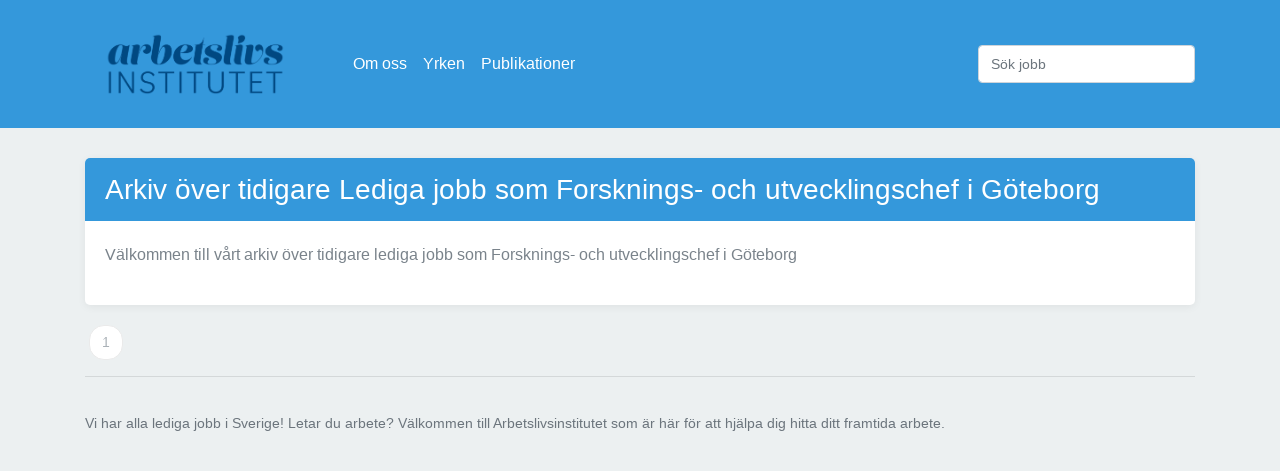

--- FILE ---
content_type: text/html; charset=utf-8
request_url: https://www.arbetslivsinstitutet.se/yrke/forsknings-och-utvecklingschef/goteborg/arkiv/
body_size: 1830
content:



<!DOCTYPE html>
<html lang="sv">

<head>
<script async src="https://pagead2.googlesyndication.com/pagead/js/adsbygoogle.js?client=ca-pub-5766970621731004"
     crossorigin="anonymous"></script>
    <meta charset="utf-8">
    <meta http-equiv="Content-type" content="text/html; charset=utf-8" />
    <title>Lediga jobb som Forsknings- och utvecklingschef i Göteborg</title>
    <link rel="apple-touch-icon" sizes="57x57" href="/static/icon/apple-icon-57x57.png">
    <link rel="apple-touch-icon" sizes="60x60" href="/static/icon/apple-icon-60x60.png">
    <link rel="apple-touch-icon" sizes="72x72" href="/static/icon/apple-icon-72x72.png">
    <link rel="apple-touch-icon" sizes="76x76" href="/static/icon/apple-icon-76x76.png">
    <link rel="apple-touch-icon" sizes="114x114" href="/static/icon/apple-icon-114x114.png">
    <link rel="apple-touch-icon" sizes="120x120" href="/static/icon/apple-icon-120x120.png">
    <link rel="apple-touch-icon" sizes="144x144" href="/static/icon/apple-icon-144x144.png">
    <link rel="apple-touch-icon" sizes="152x152" href="/static/icon/apple-icon-152x152.png">
    <link rel="apple-touch-icon" sizes="180x180" href="/static/icon/apple-icon-180x180.png">
    <link rel="icon" type="image/png" sizes="192x192" href="/static/icon/android-icon-192x192.png">
    <link rel="icon" type="image/png" sizes="32x32" href="/static/icon/favicon-32x32.png">
    <link rel="icon" type="image/png" sizes="96x96" href="/static/icon/favicon-96x96.png">
    <link rel="icon" type="image/png" sizes="16x16" href="/static/icon/favicon-16x16.png">
    <link rel="manifest" href="/static/icon/manifest.json">
    <meta name="msapplication-TileColor" content="#ffffff">
    <meta name="msapplication-TileImage" content="/static/icon/ms-icon-144x144.png">
    <meta name="theme-color" content="#ffffff">
    <meta name="robots" content="all" />
    <link href='https://fonts.googleapis.com/css?family=Raleway:400,800' rel='stylesheet' type='text/css'>
    <meta name="viewport" content="width=device-width, initial-scale=1.0">
    <link rel="stylesheet" href="/static/CACHE/css/output.1d25558a0ba6.css" type="text/css">
    <!-- Google Tag Manager -->
    <script>(function (w, d, s, l, i) {
            w[l] = w[l] || []; w[l].push({
                'gtm.start':
                    new Date().getTime(), event: 'gtm.js'
            }); var f = d.getElementsByTagName(s)[0],
                j = d.createElement(s), dl = l != 'dataLayer' ? '&l=' + l : ''; j.async = true; j.src =
                    'https://www.googletagmanager.com/gtm.js?id=' + i + dl; f.parentNode.insertBefore(j, f);
        })(window, document, 'script', 'dataLayer', 'GTM-M9J38GL');</script>
    <!-- End Google Tag Manager -->
</head>

<body>
    <!-- Google Tag Manager (noscript) -->
    <noscript><iframe src="https://www.googletagmanager.com/ns.html?id=GTM-M9J38GL" height="0" width="0"
            style="display:none;visibility:hidden"></iframe></noscript>
    <!-- End Google Tag Manager (noscript) -->

    <nav class="navbar navbar-dark bg-primary navbar-expand-lg">
        <div class="container">
            <a href="/" class="navbar-brand"><img src="/static/logo.png" alt="Arbetslivsinstitutet.se Logotyp"></a>
            <button class="navbar-toggler" type="button" data-toggle="collapse" data-target="#navbarSupportedContent"
                aria-controls="navbarSupportedContent" aria-expanded="false" aria-label="Visa Navigation">
                <span class="navbar-toggler-icon"></span>
            </button>

            <div class="collapse navbar-collapse" id="navbarSupportedContent">
                <ul class="navbar-nav mr-auto">
                    <li class="nav-item"><a class="nav-link" href="/sida/om-oss/">Om oss</a></li>
                    <li class="nav-item"><a class="nav-link" href="/yrken/">Yrken</a></li>
                    <li class="nav-item"><a class="nav-link" href="/vara-publikationer/">Publikationer</a></li>
                </ul>
                <form class="form-inline" action="/sok/" method="post">
                    <input type="hidden" name="csrfmiddlewaretoken" value="exgwb4Pp2NITBC4gEEVVG8EZBuMEYoDPoi5H7jF3hX5kCMinyJHtvLhAU7DzgW9I">
                    <input class="form-control" type="search" name="query" placeholder="Sök jobb" aria-label="Sök jobb">
                </form>
            </div>
        </div>
    </nav>

    
    <div class="container">
        <div class="content-block">
            
                <h1>Arkiv över tidigare Lediga jobb som Forsknings- och utvecklingschef i Göteborg</h1>
                <p>Välkommen till vårt arkiv över tidigare lediga jobb som Forsknings- och utvecklingschef
                    i Göteborg</p>
            
        </div>

        <div class="job-list">
    
</div>


        
            
        

        <nav aria-label="Sidor">
    <ul class="pagination flex-wrap">
        

        
            <li class="active" class="page-item">
                <a class="page-link"
                   href="/yrke/forsknings-och-utvecklingschef/goteborg/arkiv/">
                    1
                </a>
            </li>
        

        
    </ul>
</nav>

    </div>


    <div class="container">
        <hr>
        <div class="footer">
            Vi har alla lediga jobb i Sverige! Letar du arbete? Välkommen till Arbetslivsinstitutet som är här för att
            hjälpa dig hitta ditt framtida arbete.
        </div>
    </div>

    <script src="/static/CACHE/js/output.47c1ae4f5f8a.js"></script>
    
</body>

</html>

--- FILE ---
content_type: text/html; charset=utf-8
request_url: https://www.google.com/recaptcha/api2/aframe
body_size: 268
content:
<!DOCTYPE HTML><html><head><meta http-equiv="content-type" content="text/html; charset=UTF-8"></head><body><script nonce="nBREasZePz7JyKxS38pT6Q">/** Anti-fraud and anti-abuse applications only. See google.com/recaptcha */ try{var clients={'sodar':'https://pagead2.googlesyndication.com/pagead/sodar?'};window.addEventListener("message",function(a){try{if(a.source===window.parent){var b=JSON.parse(a.data);var c=clients[b['id']];if(c){var d=document.createElement('img');d.src=c+b['params']+'&rc='+(localStorage.getItem("rc::a")?sessionStorage.getItem("rc::b"):"");window.document.body.appendChild(d);sessionStorage.setItem("rc::e",parseInt(sessionStorage.getItem("rc::e")||0)+1);localStorage.setItem("rc::h",'1769253098600');}}}catch(b){}});window.parent.postMessage("_grecaptcha_ready", "*");}catch(b){}</script></body></html>